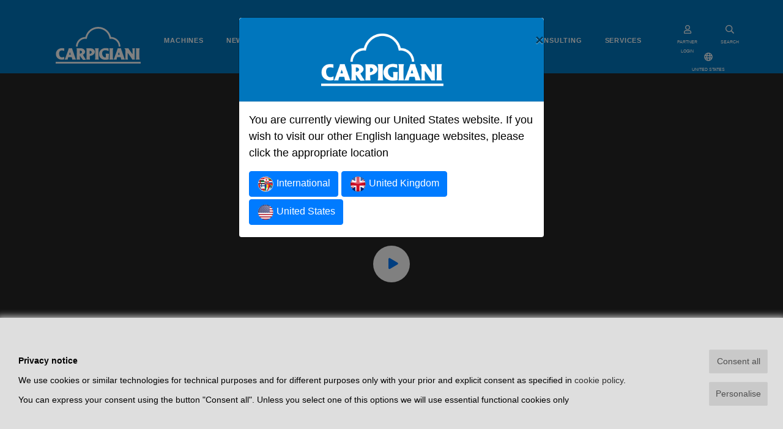

--- FILE ---
content_type: text/html; charset=UTF-8
request_url: https://www.carpigiani.com/us/video/Carpigiani-Fantasticks-4-U
body_size: 17996
content:
<!DOCTYPE html>
<html lang="us">

	<head>
		<meta charset="utf-8">
        <meta http-equiv="X-UA-Compatible" content="IE=Edge">
        <meta name="viewport" content="width=device-width, initial-scale=1, shrink-to-fit=no">

	    <title> - Carpigiani - </title>
	    <meta name="description" content="">

        
        <link rel="canonical" href="https://carpigiani.com/us/video/Carpigiani-Fantasticks-4-U">


        

        

                
        <link rel="apple-touch-icon" sizes="180x180" href="/apple-touch-icon.png">
        <link rel="icon" type="image/png" sizes="32x32" href="/favicon-32x32.png">
        <link rel="icon" type="image/png" sizes="16x16" href="/favicon-16x16.png">
        <link rel="manifest" href="/site.webmanifest">
        <link rel="mask-icon" href="/safari-pinned-tab.svg" color="#0076bd">
        <meta name="msapplication-TileColor" content="#0076bd">
        <meta name="theme-color" content="#ffffff">

				<meta property="og:type" content="website" /> 
		<meta property="og:title" content=" - Carpigiani">
		<meta property="og:site_name" content="https://carpigiani.com">
		<meta property="og:description" content="">
		<meta property="og:url" content="https://carpigiani.com/us/video/Carpigiani-Fantasticks-4-U">
		<meta property="og:image" content="https://carpigiani.com/img/carpigiani-logo.png">

		
		<!-- Twitter meta -->
		<meta name="twitter:title" content=" - Carpigiani">
		<meta name="twitter:site" content="@antherica">
		<meta name="twitter:description" content="">
		<meta name="twitter:card" content="summary_large_image">
		<meta name="twitter:image" content="https://carpigiani.com/img/carpigiani-logo.png">
				
        <!-- <link rel="stylesheet" href="/vendor/bootstrap/css/bootstrap.min.css" type="text/css" media="all"> -->

        <!-- <link rel="stylesheet" href="/vendor/font-awesome/css/all.min.css" type="text/css" media="all"> -->

        <!--<link rel="stylesheet" type="text/css" href="/vendor/slick-carousel/slick.css"/>
        <link rel="stylesheet" type="text/css" href="/vendor/slick-carousel/slick-theme.css"/>-->

        <!--<link rel="stylesheet" href="/vendor/aos/aos.css" type="text/css" media="all">-->

        <!-- PAGE-SPECIFIC HEAD TOP TAGS -->
        
        <!-- END OF PAGE-SPECIFIC HEAD TOP TAGS -->

        <style>
            @font-face {
              font-family: 'Abril Fatface';
              font-style: normal;
              font-weight: 400;
              font-display: swap;
              src: url(/fonts/abrilfatface-regular-webfont.woff2) format('woff2');
            }
            @font-face {
              font-family: 'Oswald';
              font-style: normal;
              font-weight: 400;
              font-display: swap;
              src: url(/fonts/oswald-regular-webfont.woff2) format('woff2');
            }
            @font-face {
              font-family: 'Poppins';
              font-style: normal;
              font-weight: 400;
              font-display: swap;
              src: url(/fonts/poppins-regular-webfont.woff2) format('woff2');
            }
            @font-face {
              font-family: 'Poppins';
              font-style: normal;
              font-weight: 600;
              font-display: swap;
              src: url(/fonts/poppins-semibold-webfont.woff2) format('woff2');
            }
            @font-face{
                font-family:"Font Awesome 5 Brands";
                font-style:normal;
                font-weight:normal;
                font-display: swap;
                src:url(/vendor/font-awesome/webfonts/fa-brands-400.woff2) format("woff2");
            }
            @font-face{
                font-family:"Font Awesome 5 Free";
                font-style:normal;
                font-weight:900;
                font-display: swap;
                src:url(/vendor/font-awesome/webfonts/fa-solid-900.woff2) format("woff2");
            }
            /*@font-face{font-family:"Font Awesome 5 Free";font-style:normal;font-weight:400;font-display: swap;src:url(/vendor/font-awesome/webfonts/fa-regular-400.woff2) format("woff2");}*/

                        .slick-slide:nth-last-child(2) {
                margin-right: 0 !important;
            }
        </style>
        <link rel="stylesheet" href="/css/custom.min.css?v=1.40" type="text/css" media="all" />

        <script src="/vendor/lozad/lozad.min.js"></script>

        
        <!-- PAGE-SPECIFIC HEAD BOTTOM TAGS -->
        
        <!-- END OF PAGE-SPECIFIC HEAD BOTTOM TAGS -->

	</head>

	<body class="videos-view">

        
        <!-- Google Tag Manager (noscript) -->
                <!-- End Google Tag Manager (noscript) -->

        <div id="preloader">
            <div>
                <img width="150" src="/img/carpigiani-logo.svg">
                <img width="30" src="/img/loader.gif">
            </div>
        </div>

        
                <nav class="site-header navbar navbar-expand-lg navbar-light">
            <div class="container-fluid">

                <a class="navbar-brand" href="/us/" style="margin: unset;margin-left: 50px;">
                    <svg xmlns="http://www.w3.org/2000/svg" xmlns:xlink="http://www.w3.org/1999/xlink" height="60px" viewBox="0 0 240.941 103.426" preserveAspectRatio="xMidYMid meet">
                        <path fill="#0076BD" d="M227.117,92.299h11.025c0,0-0.968-2.764-0.968-6.38v-19.45c0-3.561,0.968-6.283,0.968-6.283h-11.025
                            c0,0,0.971,2.723,0.971,6.283v19.448C228.085,89.535,227.117,92.299,227.117,92.299z M152.111,92.299h11.029
                            c0,0-0.97-2.764-0.97-6.38v-19.45c0-3.561,0.97-6.283,0.97-6.283h-11.029c0,0,0.969,2.723,0.969,6.283v19.448
                            C153.078,89.535,152.111,92.299,152.111,92.299z M185.184,60.188c0,0,0.242,1.891,1.261,4.817l8.184,23.462
                            c0.8,2.284,1.738,3.831,1.738,3.831h-10.742c0,0,0.024-0.729-1.07-5.483c-0.381-1.646-0.967-1.666-0.967-1.666h-8.854
                            c0,0-0.51,0.119-0.979,1.733c-1.297,4.502-0.907,5.416-0.907,5.416h-9.229c0,0,1.266-1.522,2.119-3.774
                            c2.172-5.746,6.282-16.711,8.545-23.346c1.036-3.054,1.465-4.988,1.465-4.988h9.438V60.188L185.184,60.188z M178.675,72.066
                            l-1.912,5.451c0,0-0.2,0.508-0.098,0.737c0.109,0.245,0.529,0.207,0.529,0.207h3.559c0,0,0.447,0.015,0.594-0.207
                            c0.156-0.251,0.003-0.743,0.003-0.743l-1.878-5.447c0,0-0.196-0.492-0.406-0.492C178.875,71.57,178.675,72.066,178.675,72.066z
                             M24.083,60.617v7.197c0,0-2.777-1.375-6.197-1.365c-3.82,0.014-8.469,1.771-8.188,9.121c0.271,7.187,3.771,10.371,8.406,10.371
                            c3.255,0,6.267-1.64,6.267-1.64l0.049,7.079c0,0-2.961,1.105-7.076,1.109c-9.632,0-16.694-6.623-16.694-15.852
                            c0-10.896,8.429-16.598,17.148-16.598C21.271,60.042,24.083,60.617,24.083,60.617z M46.582,60.188c0,0,0.241,1.891,1.261,4.817
                            l8.185,23.462c0.797,2.284,1.74,3.831,1.74,3.831h-10.75c0,0,0.031-0.729-1.066-5.483c-0.382-1.646-0.966-1.666-0.966-1.666h-8.86
                            c0,0-0.503,0.119-0.966,1.733c-1.301,4.502-0.92,5.416-0.92,5.416h-9.22c0,0,1.264-1.522,2.113-3.774
                            c2.173-5.746,6.285-16.711,8.54-23.346c1.043-3.054,1.47-4.988,1.47-4.988h9.439V60.188z M40.071,72.066l-1.91,5.451
                            c0,0-0.201,0.508-0.098,0.737c0.112,0.245,0.529,0.207,0.529,0.207h3.562c0,0,0.442,0.015,0.588-0.207
                            c0.163-0.251,0.002-0.743,0.002-0.743l-1.872-5.447c0,0-0.199-0.492-0.414-0.492C40.271,71.57,40.071,72.066,40.071,72.066z
                             M59.144,92.303c0,0,0.806-3.162,0.841-8.035c0.031-4.016,0.019-9.365,0.05-13.572c0.042-5.691-0.651-10.289-0.651-10.289
                            s3.093,0.111,6.338,0.084c1.994-0.018,4.277-0.125,5.358-0.125c9.319,0,12.415,6.902,12.415,9.619c0,5.813-5.867,7.768-5.903,8.647
                            c-0.029,0.673,1.93,4.364,4.222,7.953c1.929,3.015,4.202,5.86,4.202,5.86s-2.741,0.408-4.891,0.582
                            c-2.026,0.16-3.461,0.069-3.461,0.069s-1.934-1.911-4.358-5.164c-2.53-3.385-3.843-5.875-4.063-6.245
                            c-0.219-0.365-0.727-0.296-0.8,0.146c-0.032,0.196-0.133,2.7,0.038,4.961c0.206,2.764,0.736,5.508,0.736,5.508L59.144,92.303
                            L59.144,92.303z M68.431,74.813c0,1.746,6.147-0.246,6.147-3.828c0-3.442-6.147-5.289-6.147-3.687V74.813z M96.338,75.52
                            c0,1.742,5.906-0.726,5.906-4.025c0-3.346-5.906-5.092-5.906-3.491V75.52z M86.86,92.309c0,0,0.747-3.164,0.791-8.037
                            c0.031-4.015,0.017-9.357,0.049-13.57c0.042-5.696-0.65-10.285-0.65-10.285s3.092,0.109,6.333,0.083
                            c1.999-0.019,4.283-0.128,5.36-0.128c9.319,0,12.272,7.148,12.272,9.863c0,5.244-4.44,8.775-8.138,10.328
                            c-3.426,1.438-6.125,0.945-6.241,1.906c-0.123,1.021-0.229,1.924-0.063,4.188c0.207,2.764,0.738,5.652,0.738,5.652H86.86
                            L86.86,92.309z M111.284,92.299h11.029c0,0-0.971-2.764-0.971-6.38v-19.45c0-3.561,0.971-6.283,0.971-6.283h-11.029
                            c0,0,0.966,2.723,0.966,6.283v19.448C112.25,89.535,111.284,92.299,111.284,92.299z M149.762,60.669v7.786
                            c0,0-4.081-2.689-8.934-2.672c-4.521,0.02-9.424,2.257-9.146,9.613c0.276,7.184,5.36,11.022,9.995,11.022
                            c0.921,0,0.546-1.427,0.546-5.688c-0.004-2.322-0.707-5.115-0.707-5.115l9.838,0.024c0,0-0.556,1.968-0.695,4.944
                            c-0.222,4.609-0.063,11.011-0.063,11.011s-5.212,1.274-10.043,1.274c-10.022,0-17.671-6.297-17.671-16.115
                            c0-10.635,9.256-17.055,18.316-17.055C144.673,59.701,149.762,60.669,149.762,60.669z M194.557,60.188h11.685
                            c0,0,0.527,1.203,1.559,2.83c2.949,4.65,8.539,12.115,9.131,12.881c0.701,0.92,0.898,0.146,0.898-0.541
                            c0-1.697-0.014-5.369-0.017-8.99c0-3.205-0.766-6.18-0.766-6.18h7.81c0,0-0.793,2.775-0.793,6.682c0,6.67,0.04,15.23,0.04,21.406
                            c0,2.447,0.39,4.021,0.39,4.021h-7.52c0,0-1.203-2.682-3.216-5.555c-3.004-4.295-6.82-9.963-8.695-12.271
                            c-0.979-1.196-0.963-0.47-0.963,0.771c0,2.351,0.012,7.193,0.012,11.17c0,3.291,0.886,5.883,0.886,5.883h-8.102
                            c0,0,0.828-2.896,0.828-5.838c0-8.325-0.032-21.135-0.032-21.619C197.692,64.359,194.557,60.188,194.557,60.188z"/>
                        <path fill="#0076BD" d="M183.507,55.699c0-14.846-11.875-26.904-26.635-27.176l-0.078-0.055C152.798,12.125,138.066,0,120.508,0
                            c-17.57,0-32.292,12.146-36.277,28.509l-0.164,0.015c-14.758,0.271-26.632,12.33-26.632,27.176h4.878
                            c0-12.312,9.957-22.293,22.255-22.293c1.241,0,2.518,0.123,3.708,0.317l-0.006-0.169c1.902-16.146,15.603-28.667,32.236-28.667
                            c16.635,0,30.354,12.521,32.257,28.664l0.03,0.163c1.189-0.198,2.334-0.311,3.578-0.311c12.293,0,22.254,9.981,22.254,22.295
                            H183.507L183.507,55.699z"/>
                        <polygon fill="#0076BD" points="0,103.426 240.941,103.426 240.941,98.543 0,98.543 "/>
                    </svg>
                </a>

                <button class="navbar-toggler collapsed" type="button" data-toggle="collapse" data-target="#siteNav" aria-controls="siteNav" aria-expanded="false" aria-label="Toggle navigation">
                    <span class="icon-bar top-bar"></span>
                    <span class="icon-bar middle-bar"></span>
                    <span class="icon-bar bottom-bar"></span>
                </button>

                <div class="collapse navbar-collapse justify-content-md-center" id="siteNav">

                    <ul class="navbar-nav us">

		    <li class="nav-item">
		        <a class="nav-link" href="/us/machine">Machines</a>
		    </li>
				    <li class="nav-item">
		        <a class="nav-link" href="/us/news">News</a>
		    </li>
				    <li class="nav-item">
		        <a class="nav-link" href="/us/video">Video</a>
		    </li>
				    <li class="nav-item">
		        <a class="nav-link" href="https://www.frozendessertuniversity.com/w/">University</a>
		    </li>
				    <li class="nav-item">
		        <a class="nav-link" href="/us/page/business-concepts">Concepts</a>
		    </li>
				    <li class="nav-item">
		        <a class="nav-link" href="/us/page/soft-serve-consulting">Soft Serve & Shake Consulting </a>
		    </li>
				    <li class="nav-item">
		        <a class="nav-link" href="https://service.carpigiani.com/en?utm_source=homepage%20eng&utm_medium=homepage%20link%20eng&utm_campaign=Referral%20HPCarpigiani%202024">Services</a>
		    </li>
				    <li class="nav-item">
		        <a class="nav-link" href="/us/page/refurbished">Hot Deals</a>
		    </li>
				    <li class="nav-item">
		        <a class="nav-link" href="/us/page/sales-network">Sales Network</a>
		    </li>
		    <!-- MENU SHOP -->
        <li class="nav-item">
        <a class="nav-link" href="https://shop.carpigiani.com/en?utm_source=homepage_eng&utm_medium=homepage_link&utm_campaign=referral_hp_eng" target="_blank">SHOP</a>
    </li>
    
	
        <li class="menu-login-account-icon">
        <button type="button" data-toggle="modal" data-target="#loginModal">
            <svg width="30" height="21" aria-hidden="true" class="svg-inline--fa fa-user fa-w-14" role="img" xmlns="http://www.w3.org/2000/svg" viewBox="0 0 448 512"><path fill="currentColor" d="M313.6 304c-28.7 0-42.5 16-89.6 16-47.1 0-60.8-16-89.6-16C60.2 304 0 364.2 0 438.4V464c0 26.5 21.5 48 48 48h352c26.5 0 48-21.5 48-48v-25.6c0-74.2-60.2-134.4-134.4-134.4zM400 464H48v-25.6c0-47.6 38.8-86.4 86.4-86.4 14.6 0 38.3 16 89.6 16 51.7 0 74.9-16 89.6-16 47.6 0 86.4 38.8 86.4 86.4V464zM224 288c79.5 0 144-64.5 144-144S303.5 0 224 0 80 64.5 80 144s64.5 144 144 144zm0-240c52.9 0 96 43.1 96 96s-43.1 96-96 96-96-43.1-96-96 43.1-96 96-96z"></path></svg>
            PARTNER LOGIN        </button>
    </li>
    
</ul><!-- end .navbar-nav -->

                    <div id="menuSearchForm">
                        <form action="/us/search">
                          <div class="row">
                            <div class="col-10">
                                <input type="text" id="menuSearchInput" class="form-control" placeholder="Search" name="text">
                            </div>
                            <div class="col-2">
                                <button type="submit" class="form-control"><i class="fas fa-search"></i></button>
                            </div>
                          </div>
                          <div class="row">
                            <div class="col">
                                <div class="underline"></div>
                            </div>
                          </div>
                        </form>
                    </div>

                </div>

                <ul class="navbar-nav header-icons">

                    
                                                                <li class="login-account-icon label-icon">
                            <button type="button" data-toggle="modal" data-target="#loginModal">
                                <svg aria-hidden="true" class="svg-inline--fa fa-user fa-w-14" role="img" xmlns="http://www.w3.org/2000/svg" viewBox="0 0 448 512"><path fill="currentColor" d="M313.6 304c-28.7 0-42.5 16-89.6 16-47.1 0-60.8-16-89.6-16C60.2 304 0 364.2 0 438.4V464c0 26.5 21.5 48 48 48h352c26.5 0 48-21.5 48-48v-25.6c0-74.2-60.2-134.4-134.4-134.4zM400 464H48v-25.6c0-47.6 38.8-86.4 86.4-86.4 14.6 0 38.3 16 89.6 16 51.7 0 74.9-16 89.6-16 47.6 0 86.4 38.8 86.4 86.4V464zM224 288c79.5 0 144-64.5 144-144S303.5 0 224 0 80 64.5 80 144s64.5 144 144 144zm0-240c52.9 0 96 43.1 96 96s-43.1 96-96 96-96-43.1-96-96 43.1-96 96-96z"></path></svg>
                                <small>PARTNER LOGIN</small>
                            </button>
                        </li>
                                                                <li class="label-icon">
                        <button id="menuSearchBtn" type="button">
                            <svg aria-hidden="true" data-prefix="far" data-icon="search" class="svg-inline--fa fa-search fa-w-16" role="img" xmlns="http://www.w3.org/2000/svg" viewBox="0 0 512 512"><path fill="currentColor" d="M508.5 468.9L387.1 347.5c-2.3-2.3-5.3-3.5-8.5-3.5h-13.2c31.5-36.5 50.6-84 50.6-136C416 93.1 322.9 0 208 0S0 93.1 0 208s93.1 208 208 208c52 0 99.5-19.1 136-50.6v13.2c0 3.2 1.3 6.2 3.5 8.5l121.4 121.4c4.7 4.7 12.3 4.7 17 0l22.6-22.6c4.7-4.7 4.7-12.3 0-17zM208 368c-88.4 0-160-71.6-160-160S119.6 48 208 48s160 71.6 160 160-71.6 160-160 160z"></path></svg>
                            <small>SEARCH</small>
                        </button>
                    </li>
                    <li class="label-icon">
                        <button type="button" data-toggle="modal" data-target="#langSelectModal">
                            <svg aria-hidden="true" class="svg-inline--fa fa-globe fa-w-16" role="img" xmlns="http://www.w3.org/2000/svg" viewBox="0 0 496 512"><path fill="currentColor" d="M248 8C111 8 0 119 0 256s111 248 248 248 248-111 248-248S385 8 248 8zm179.3 160h-67.2c-6.7-36.5-17.5-68.8-31.2-94.7 42.9 19 77.7 52.7 98.4 94.7zM248 56c18.6 0 48.6 41.2 63.2 112H184.8C199.4 97.2 229.4 56 248 56zM48 256c0-13.7 1.4-27.1 4-40h77.7c-1 13.1-1.7 26.3-1.7 40s.7 26.9 1.7 40H52c-2.6-12.9-4-26.3-4-40zm20.7 88h67.2c6.7 36.5 17.5 68.8 31.2 94.7-42.9-19-77.7-52.7-98.4-94.7zm67.2-176H68.7c20.7-42 55.5-75.7 98.4-94.7-13.7 25.9-24.5 58.2-31.2 94.7zM248 456c-18.6 0-48.6-41.2-63.2-112h126.5c-14.7 70.8-44.7 112-63.3 112zm70.1-160H177.9c-1.1-12.8-1.9-26-1.9-40s.8-27.2 1.9-40h140.3c1.1 12.8 1.9 26 1.9 40s-.9 27.2-2 40zm10.8 142.7c13.7-25.9 24.4-58.2 31.2-94.7h67.2c-20.7 42-55.5 75.7-98.4 94.7zM366.3 296c1-13.1 1.7-26.3 1.7-40s-.7-26.9-1.7-40H444c2.6 12.9 4 26.3 4 40s-1.4 27.1-4 40h-77.7z"></path></svg>
                            <small>UNITED STATES</small>
                        </button>
                    </li>
                                        <li class="label-icon d-lg-none d-md-none">
                        <a href="https://shop.carpigiani.com/en?utm_source=homepage_eng&utm_medium=homepage_link&utm_campaign=referral_hp_eng" target="_blank">
                        <svg xmlns="http://www.w3.org/2000/svg" width="26.51" height="23.443" viewBox="0 0 14.706 13.534">
                            <g transform="translate(0 0)">
                                <g>
                                <path data-name="Path 16787" d="M4.738,472.271h7.814a.434.434,0,0,0,.414-.328l1.723-6.316a.466.466,0,0,0-.071-.4.424.424,0,0,0-.344-.179H3.745L3.437,463.6a.435.435,0,0,0-.421-.353H.431a.451.451,0,0,0,0,.9h2.24c.054.257,1.474,6.946,1.555,7.33a1.36,1.36,0,0,0-.779,1.242,1.326,1.326,0,0,0,1.293,1.354h7.812a.452.452,0,0,0,0-.9H4.74a.451.451,0,0,1,0-.9Zm8.966-6.317-1.477,5.414H5.085l-1.149-5.414Z" transform="translate(0 -463.248)" fill="currentColor"></path>
                                <path data-name="Path 16788" d="M5.5,478.8a1.294,1.294,0,1,0,1.293-1.353A1.325,1.325,0,0,0,5.5,478.8Zm1.293-.451a.452.452,0,1,1-.431.451A.442.442,0,0,1,6.793,478.352Z" transform="translate(-1.191 -466.622)" fill="currentColor"></path>
                                <path data-name="Path 16789" d="M13.273,478.8a1.294,1.294,0,1,0,1.293-1.353A1.325,1.325,0,0,0,13.273,478.8Zm1.293-.451a.452.452,0,1,1-.431.451A.442.442,0,0,1,14.566,478.352Z" transform="translate(-2.875 -466.622)" fill="currentColor"></path>
                                </g>
                            </g>
                        </svg><small>SHOP</small>
                        </a>
                    </li>
                                    </ul>

            </div>
        </nav>
        

        <main id="maincontent">
            <section>

                
                    <!-- Page header -->
                                                                    <div class="page-header-spacer"></div>
                                            
                    <!-- Page content -->
                    <div class="page-content">
                        
<div class="video-view-top">
	<div class="container">

		<div class="row">

			<div class="col">
				<div class="video-embed">
					<div id="videoContainerOverlay" class="overlay">
						<div class="controls">
							<div class="icon">
								<i class="fas fa-play"></i>
							</div>
						</div>
					</div>
				</div>
			</div>

		</div>

	</div>
</div>

<div class="container video-title-container">
	<div class="row">

		<div class="col pt-4 pb-2">
			<h2></h2>
			<p></p>
			
<div class="custom-share-links">
	<span class="custom-share-links-toolbar">
		<a class="facebook" href="https://www.facebook.com/sharer/sharer.php?u=https%3A%2F%2Fcarpigiani.com%2Fus%2Fvideo%2FCarpigiani-Fantasticks-4-U" target="_blank" title="Facebook"><i class="fab fa-facebook-f"></i> Facebook</a>
		<a class="twitter" href="https://twitter.com/share?text=+-+Carpigiani&url=https%3A%2F%2Fcarpigiani.com%2Fus%2Fvideo%2FCarpigiani-Fantasticks-4-U" target="_blank" title="Twitter"><i class="fab fa-twitter"></i> Twitter</a>
		<a class="linkedin" href="https://www.linkedin.com/sharing/share-offsite/?url=https%3A%2F%2Fcarpigiani.com%2Fus%2Fvideo%2FCarpigiani-Fantasticks-4-U" target="_blank" title="LinkedIn"><i class="fab fa-linkedin-in"></i> LinkedIn</a>
	</span>
</div>

		</div>

		<div class="col pt-4 pb-2">
					</div>

	</div>
</div>



<div class="container">

	<!-- RELATED VIDEOS -->
	
	<!-- RELATE ACCESSORIES --> <!-- http://dbe.carpigiani.com/en/admin/structure/types/manage/accessories/fields -->
	<div class="container">

		</div>

		

	<!-- RELATED NEWS -->
	

	<div class="row">
		<div class="col">

			<h3 class="mb-4">Discover Topics</h3>

			<div class="listing">
			
<div class="container tags-grid"><div class="row"><div class="col-4 col-xl-2 mb-3">
			<a class="card" href="/us/tag/tag-carpigiani-gelato-university">
										<div class="card-image">
							<div class="lazyloadbg" data-bg-src="/binary_files/cards/croppedimg/CGU_small_0c4d538c0-37d9-43d1-8532-795ce7d03e01-194x110.jpg"></div>
						</div>
										<div class="card-text">
					<h4 class="pretitle">Carpigiani Gelato University</h4>
				</div>
			</a>
		</div><div class="col-4 col-xl-2 mb-3">
			<a class="card" href="/us/tag/tag-exhibition">
										<div class="card-image">
							<div class="lazyloadbg" data-bg-src="/binary_files/cards/croppedimg/Carpigiani-SIGEP-20209bec77c5-4bfc-47c3-855e-5aa902a9d3a3-194x110.jpg"></div>
						</div>
										<div class="card-text">
					<h4 class="pretitle">Exhibitions</h4>
				</div>
			</a>
		</div><div class="col-4 col-xl-2 mb-3">
			<a class="card" href="/us/tag/total-only-you">
										<div class="card-image">
							<div class="lazyloadbg" data-bg-src="https://dbe.carpigiani.com/sites/default/files/2020-01/191-animation_0.gif"></div>
						</div>
										<div class="card-text">
					<h4 class="pretitle">Total Only You</h4>
				</div>
			</a>
		</div><div class="col-4 col-xl-2 mb-3">
			<a class="card" href="/us/tag/tag-crystal">
										<div class="card-image">
							<div class="lazyloadbg" data-bg-src="/binary_files/cards/croppedimg/crystal0ea79b54-9ec9-4d90-8482-4b005e17db03-194x110.jpg"></div>
						</div>
										<div class="card-text">
					<h4 class="pretitle">Crystal</h4>
				</div>
			</a>
		</div><div class="col-4 col-xl-2 mb-3">
			<a class="card" href="/us/tag/tag-services">
										<div class="card-image">
							<div class="lazyloadbg" data-bg-src="/binary_files/cards/croppedimg/Carpigiani-Services_logobca4eaea-45ea-40ee-b149-3dcad9f1ce48-194x110.jpg"></div>
						</div>
										<div class="card-text">
					<h4 class="pretitle">Services</h4>
				</div>
			</a>
		</div><div class="col-4 col-xl-2 mb-3">
			<a class="card" href="/us/tag/premium-soft">
										<div class="card-image">
							<div class="lazyloadbg" data-bg-src="/binary_files/cards/croppedimg/Love2_05732b681-ad6c-4e53-8739-9f1591bfa98b-194x110.jpg"></div>
						</div>
										<div class="card-text">
					<h4 class="pretitle">Premium soft serve</h4>
				</div>
			</a>
		</div></div><div class="row hidden"><div class="col-4 col-xl-2 mb-3">
			<a class="card" href="/us/tag/tag-education">
										<div class="card-image">
							<div class="lazyloadbg" data-bg-src="/binary_files/cards/croppedimg/CGU-logo46a0d97e-ba97-489e-a749-ac2cd6ed5022-194x110.jpg"></div>
						</div>
										<div class="card-text">
					<h4 class="pretitle">Education</h4>
				</div>
			</a>
		</div><div class="col-4 col-xl-2 mb-3">
			<a class="card" href="/us/tag/tag-gelato-pastry">
										<div class="card-image">
							<div class="lazyloadbg" data-bg-src="/binary_files/cards/croppedimg/GelatoPastry68e5a973-5be3-44b4-9012-c4653114ee82-194x110.jpg"></div>
						</div>
										<div class="card-text">
					<h4 class="pretitle">Gelato Pastry</h4>
				</div>
			</a>
		</div><div class="col-4 col-xl-2 mb-3">
			<a class="card" href="/us/tag/webinar">
										<div class="card-image">
							<div class="lazyloadbg" data-bg-src="/binary_files/cards/croppedimg/e-tastetarquinio18e3f929f-bb41-4684-b6d9-b562ec94ef0b-194x110.jpg"></div>
						</div>
										<div class="card-text">
					<h4 class="pretitle">Webinar</h4>
				</div>
			</a>
		</div><div class="col-4 col-xl-2 mb-3">
			<a class="card" href="/us/tag/tag-events">
										<div class="card-image">
							<div class="lazyloadbg" data-bg-src="/binary_files/cards/croppedimg/DSC_7128_0fd08063a-b999-4124-83cd-2295e702dab0-194x110.jpg"></div>
						</div>
										<div class="card-text">
					<h4 class="pretitle">Events</h4>
				</div>
			</a>
		</div><div class="col-4 col-xl-2 mb-3">
			<a class="card" href="/us/tag/gelato-festival">
										<div class="card-image">
							<div class="lazyloadbg" data-bg-src="/binary_files/cards/croppedimg/2017_0421_gelato_festival_097dac58f44-b091-4504-9dbb-a8d4892d824e-194x110.jpg"></div>
						</div>
										<div class="card-text">
					<h4 class="pretitle">Gelato Festival World Masters</h4>
				</div>
			</a>
		</div><div class="col-4 col-xl-2 mb-3">
			<a class="card" href="/us/tag/gelato-festival-america">
										<div class="card-image">
							<div class="lazyloadbg" data-bg-src="/binary_files/cards/croppedimg/ribboncuttingmiamiresized55c5cea5-31cd-4c06-b07b-70d6a7f175d3-194x110.jpg"></div>
						</div>
										<div class="card-text">
					<h4 class="pretitle">Gelato Festival America</h4>
				</div>
			</a>
		</div></div><div class="row hidden"><div class="col-4 col-xl-2 mb-3">
			<a class="card" href="/us/tag/gelato-festival-challenge">
										<div class="card-image">
							<div class="lazyloadbg" data-bg-src="/binary_files/cards/croppedimg/allwinners_06a85785a-1520-41c1-ac39-9ebe42fd9f17-194x110.jpg"></div>
						</div>
										<div class="card-text">
					<h4 class="pretitle">Gelato Festival Challenge</h4>
				</div>
			</a>
		</div><div class="col-4 col-xl-2 mb-3">
			<a class="card" href="/us/tag/tag-foodservice">
										<div class="card-image">
							<div class="lazyloadbg" data-bg-src="/binary_files/cards/croppedimg/DSC_0437GelatoinfinediningIndonesiaCappelletti-Smallweb2cff4d3a6-12a5-47d4-a5e9-ddd9fb690117-194x110.jpg"></div>
						</div>
										<div class="card-text">
					<h4 class="pretitle">Foodservice</h4>
				</div>
			</a>
		</div><div class="col-4 col-xl-2 mb-3">
			<a class="card" href="/us/tag/tag-pastry">
										<div class="card-image">
							<div class="lazyloadbg" data-bg-src="/binary_files/cards/croppedimg/pastry-resized26c7bdbf-ef6b-4f2d-ad3f-54a4e4ad8818-194x110.jpg"></div>
						</div>
										<div class="card-text">
					<h4 class="pretitle">Pastry</h4>
				</div>
			</a>
		</div><div class="col-4 col-xl-2 mb-3">
			<a class="card" href="/us/tag/tag-freeze-go">
										<div class="card-image">
							<div class="lazyloadbg" data-bg-src="/binary_files/cards/croppedimg/1024-10248ba53637-ceb6-4f7c-bd15-1e3c233f8bea-194x110.jpg"></div>
						</div>
										<div class="card-text">
					<h4 class="pretitle">Freeze & Go</h4>
				</div>
			</a>
		</div><div class="col-4 col-xl-2 mb-3">
			<a class="card" href="/us/tag/tag-ready">
										<div class="card-image">
							<div class="lazyloadbg" data-bg-src="/binary_files/cards/croppedimg/crema-bianca-preview1a71a9aa-c466-44c5-b462-9bf53fe5a7e5-194x110.jpg"></div>
						</div>
										<div class="card-text">
					<h4 class="pretitle">Ready</h4>
				</div>
			</a>
		</div><div class="col-4 col-xl-2 mb-3">
			<a class="card" href="/us/tag/tag-191">
								<div class="card-text">
					<h4 class="pretitle">191</h4>
				</div>
			</a>
		</div></div><div class="row hidden"><div class="col-4 col-xl-2 mb-3">
			<a class="card" href="/us/tag/tag-193">
								<div class="card-text">
					<h4 class="pretitle">193</h4>
				</div>
			</a>
		</div><div class="col-4 col-xl-2 mb-3">
			<a class="card" href="/us/tag/tag-Synthesis">
										<div class="card-image">
							<div class="lazyloadbg" data-bg-src="/binary_files/cards/croppedimg/Cattura10_1691c645e-e1f2-4b07-97c4-f33dba8b8ff0-194x110.jpg"></div>
						</div>
										<div class="card-text">
					<h4 class="pretitle">Synthesis 2</h4>
				</div>
			</a>
		</div><div class="col-4 col-xl-2 mb-3">
			<a class="card" href="/us/tag/tag-mr-art">
										<div class="card-image">
							<div class="lazyloadbg" data-bg-src="/binary_files/cards/croppedimg/mr.art-resizedd3274756-0c48-4a12-be21-b6cb34ee89db-194x110.jpg"></div>
						</div>
										<div class="card-text">
					<h4 class="pretitle">Mr. Art Plus</h4>
				</div>
			</a>
		</div><div class="col-4 col-xl-2 mb-3">
			<a class="card" href="/us/tag/tag-single-flavor">
										<div class="card-image">
							<div class="lazyloadbg" data-bg-src="/binary_files/cards/croppedimg/Picture-12816382882-0ba8-459f-9339-c5311471236a-194x110.jpg"></div>
						</div>
										<div class="card-text">
					<h4 class="pretitle">Single flavor</h4>
				</div>
			</a>
		</div><div class="col-4 col-xl-2 mb-3">
			<a class="card" href="/us/tag/tag-twin-twist">
										<div class="card-image">
							<div class="lazyloadbg" data-bg-src="/binary_files/cards/croppedimg/Picture-15296453d05-4e0b-4f92-80a3-a0ee198b0530-194x110.jpg"></div>
						</div>
										<div class="card-text">
					<h4 class="pretitle">Twin-twist flavor</h4>
				</div>
			</a>
		</div><div class="col-4 col-xl-2 mb-3">
			<a class="card" href="/us/tag/tag-professional">
										<div class="card-image">
							<div class="lazyloadbg" data-bg-src="/binary_files/cards/croppedimg/LOGO-CARPIGIANI_Professional-500x5009e95b0dd-b79b-459f-a673-94213b80ed04-194x110.jpg"></div>
						</div>
										<div class="card-text">
					<h4 class="pretitle">Professional</h4>
				</div>
			</a>
		</div></div><div class="row hidden"><div class="col-4 col-xl-2 mb-3">
			<a class="card" href="/us/tag/tag-chain-solutions">
										<div class="card-image">
							<div class="lazyloadbg" data-bg-src="/binary_files/cards/croppedimg/LOGO-CARPIGIANI_ChainSolutions-500x500832ef13b-55bf-4f79-9861-128301d2ed5a-194x110.jpg"></div>
						</div>
										<div class="card-text">
					<h4 class="pretitle">Chain solutions</h4>
				</div>
			</a>
		</div><div class="col-4 col-xl-2 mb-3">
			<a class="card" href="/us/tag/tag-artisan-gelato">
										<div class="card-image">
							<div class="lazyloadbg" data-bg-src="/binary_files/cards/croppedimg/artisan-gelato-resized97a8022a-2727-4910-ba87-dd5b1a76bae3-194x110.jpg"></div>
						</div>
										<div class="card-text">
					<h4 class="pretitle">Artisan Gelato</h4>
				</div>
			</a>
		</div><div class="col-4 col-xl-2 mb-3">
			<a class="card" href="/us/tag/tag-custard">
										<div class="card-image">
							<div class="lazyloadbg" data-bg-src="/binary_files/cards/croppedimg/Picture-290_03b65642e-42ed-4356-8927-b552a7dc5338-194x110.jpg"></div>
						</div>
										<div class="card-text">
					<h4 class="pretitle">Pastry Custard</h4>
				</div>
			</a>
		</div><div class="col-4 col-xl-2 mb-3">
			<a class="card" href="/us/tag/tag-semifreddo">
										<div class="card-image">
							<div class="lazyloadbg" data-bg-src="/binary_files/cards/croppedimg/semifreddo-500x500e0fd0ec6-53fc-4855-809d-db03fe4a091f-194x110.jpg"></div>
						</div>
										<div class="card-text">
					<h4 class="pretitle">Semifreddo</h4>
				</div>
			</a>
		</div><div class="col-4 col-xl-2 mb-3">
			<a class="card" href="/us/tag/tag-cake">
										<div class="card-image">
							<div class="lazyloadbg" data-bg-src="/binary_files/cards/croppedimg/DSC_2035_foto-di-gruppo-pasticcini-e-torte_ridimen8ef44f54-9c59-4f3d-8f27-502a01e0b53a-194x110.jpg"></div>
						</div>
										<div class="card-text">
					<h4 class="pretitle">Cakes</h4>
				</div>
			</a>
		</div><div class="col-4 col-xl-2 mb-3">
			<a class="card" href="/us/tag/tag-single-portion">
										<div class="card-image">
							<div class="lazyloadbg" data-bg-src="/binary_files/cards/croppedimg/_DSC7941_ridimen4272e9db-43d1-4162-9379-375748e3236c-194x110.jpg"></div>
						</div>
										<div class="card-text">
					<h4 class="pretitle">Single portions</h4>
				</div>
			</a>
		</div></div><div class="row hidden"><div class="col-4 col-xl-2 mb-3">
			<a class="card" href="/us/tag/stick-gelato">
										<div class="card-image">
							<div class="lazyloadbg" data-bg-src="/binary_files/cards/croppedimg/DSC_5452_1861eb1f2-b759-4d8f-bc93-35be5183099c-194x110.jpg"></div>
						</div>
										<div class="card-text">
					<h4 class="pretitle">Stick Gelato</h4>
				</div>
			</a>
		</div><div class="col-4 col-xl-2 mb-3">
			<a class="card" href="/us/tag/tag-ice-cream">
										<div class="card-image">
							<div class="lazyloadbg" data-bg-src="/binary_files/cards/croppedimg/artisan-ice-cream-resized247372a1-2957-4d24-90db-f3540699e488-194x110.jpg"></div>
						</div>
										<div class="card-text">
					<h4 class="pretitle">Artisanal Ice cream</h4>
				</div>
			</a>
		</div><div class="col-4 col-xl-2 mb-3">
			<a class="card" href="/us/tag/tag-counter-top">
										<div class="card-image">
							<div class="lazyloadbg" data-bg-src="/binary_files/cards/croppedimg/DSC_4359-JP-small-machine2091c2fe-a230-4af7-87fe-c77de4491e5f-194x110.jpg"></div>
						</div>
										<div class="card-text">
					<h4 class="pretitle">Counter top</h4>
				</div>
			</a>
		</div><div class="col-4 col-xl-2 mb-3">
			<a class="card" href="/us/tag/tag-floor-standing">
								<div class="card-text">
					<h4 class="pretitle">Floor-standing</h4>
				</div>
			</a>
		</div><div class="col-4 col-xl-2 mb-3">
			<a class="card" href="/us/tag/tag-pump">
										<div class="card-image">
							<div class="lazyloadbg" data-bg-src="/binary_files/cards/croppedimg/Pompa-icona-scritta-sito-nuovo_500x500-resize-preview_0b8998445-52be-4ad0-8d66-5c37f903afa9-194x110.jpg"></div>
						</div>
										<div class="card-text">
					<h4 class="pretitle">Pump</h4>
				</div>
			</a>
		</div><div class="col-4 col-xl-2 mb-3">
			<a class="card" href="/us/tag/tag-gravity">
										<div class="card-image">
							<div class="lazyloadbg" data-bg-src="/binary_files/cards/croppedimg/gravita-icona-scritta-sito-nuovo_500x500-resize-preview48d30b20-b2da-477e-ad8d-ea5ae7e5372e-194x110.jpg"></div>
						</div>
										<div class="card-text">
					<h4 class="pretitle">Gravity</h4>
				</div>
			</a>
		</div></div><div class="row hidden"><div class="col-4 col-xl-2 mb-3">
			<a class="card" href="/us/tag/tag-heat-treatment">
										<div class="card-image">
							<div class="lazyloadbg" data-bg-src="/binary_files/cards/croppedimg/icona-autopastorizzante-resize500x5009361f7c0-dee3-4738-9cae-ba79b28e86d7-194x110.jpg"></div>
						</div>
										<div class="card-text">
					<h4 class="pretitle">Heat Treatment (SP Function)</h4>
				</div>
			</a>
		</div><div class="col-4 col-xl-2 mb-3">
			<a class="card" href="/us/tag/tag-nozzles">
										<div class="card-image">
							<div class="lazyloadbg" data-bg-src="/binary_files/cards/croppedimg/frastagliatori_2-resize_0491dd65b-cf06-44f4-ad25-5056b589f5f4-194x110.jpg"></div>
						</div>
										<div class="card-text">
					<h4 class="pretitle">Nozzles</h4>
				</div>
			</a>
		</div><div class="col-4 col-xl-2 mb-3">
			<a class="card" href="/us/tag/star-version">
										<div class="card-image">
							<div class="lazyloadbg" data-bg-src="/binary_files/cards/croppedimg/Portello-STAR-icona-scritta-sito-nuovo_500x500-resize-previewb9a094c2-af07-4fbd-a4ef-4d8b11256363-194x110.jpg"></div>
						</div>
										<div class="card-text">
					<h4 class="pretitle">Star version</h4>
				</div>
			</a>
		</div><div class="col-4 col-xl-2 mb-3">
			<a class="card" href="/us/tag/hopper-agitator">
								<div class="card-text">
					<h4 class="pretitle">Hopper Agitator</h4>
				</div>
			</a>
		</div><div class="col-4 col-xl-2 mb-3">
			<a class="card" href="/us/tag/tag-pastomaster-RTX">
								<div class="card-text">
					<h4 class="pretitle">Pastomaster RTX</h4>
				</div>
			</a>
		</div><div class="col-4 col-xl-2 mb-3">
			<a class="card" href="/us/tag/lb-100b">
								<div class="card-text">
					<h4 class="pretitle">LB 100B</h4>
				</div>
			</a>
		</div></div><div class="row hidden"><div class="col-4 col-xl-2 mb-3">
			<a class="card" href="/us/tag/tag-LB-G-RTX-Tru-2">
								<div class="card-text">
					<h4 class="pretitle">LB G RTX Tru-2</h4>
				</div>
			</a>
		</div><div class="col-4 col-xl-2 mb-3">
			<a class="card" href="/us/tag/tag-LB-G-RTX">
								<div class="card-text">
					<h4 class="pretitle">LB G RTX</h4>
				</div>
			</a>
		</div><div class="col-4 col-xl-2 mb-3">
			<a class="card" href="/us/tag/tag-LB-RTX">
								<div class="card-text">
					<h4 class="pretitle">LB RTX</h4>
				</div>
			</a>
		</div><div class="col-4 col-xl-2 mb-3">
			<a class="card" href="/us/tag/tag-Ready-G-TRU-2">
								<div class="card-text">
					<h4 class="pretitle">Ready G TRU-2</h4>
				</div>
			</a>
		</div><div class="col-4 col-xl-2 mb-3">
			<a class="card" href="/us/tag/tag-Ready-G">
										<div class="card-image">
							<div class="lazyloadbg" data-bg-src="/binary_files/cards/croppedimg/preview-readyb49da270-0dc1-4e78-9aa2-64f36eefa6ab-194x110.jpg"></div>
						</div>
										<div class="card-text">
					<h4 class="pretitle">Ready G</h4>
				</div>
			</a>
		</div><div class="col-4 col-xl-2 mb-3">
			<a class="card" href="/us/tag/tag-pastochef-RTX">
										<div class="card-image">
							<div class="lazyloadbg" data-bg-src="/binary_files/cards/croppedimg/pastochefpreview643f44e6-88a8-47ea-9bc6-bddd7fb56331-194x110.jpg"></div>
						</div>
										<div class="card-text">
					<h4 class="pretitle">Pastochef RTX</h4>
				</div>
			</a>
		</div></div><div class="row hidden"><div class="col-4 col-xl-2 mb-3">
			<a class="card" href="/us/tag/tag-shop-in-shop">
										<div class="card-image">
							<div class="lazyloadbg" data-bg-src="/binary_files/cards/croppedimg/shop_500x500px2ff58ba9-7dd5-48e8-9082-5fa926b84354-194x110.jpg"></div>
						</div>
										<div class="card-text">
					<h4 class="pretitle">Shop in Shop</h4>
				</div>
			</a>
		</div><div class="col-4 col-xl-2 mb-3">
			<a class="card" href="/us/tag/tag-easy-way">
										<div class="card-image">
							<div class="lazyloadbg" data-bg-src="/binary_files/cards/croppedimg/easy-way_500x500pxfeb43f1f-3602-4e31-9274-d4a4cdc1879a-194x110.jpg"></div>
						</div>
										<div class="card-text">
					<h4 class="pretitle">Easy way</h4>
				</div>
			</a>
		</div><div class="col-4 col-xl-2 mb-3">
			<a class="card" href="/us/tag/tag-adaptive">
										<div class="card-image">
							<div class="lazyloadbg" data-bg-src="/binary_files/cards/croppedimg/AdaptiveTechnology_logo_black_500x500pxa4ef0e36-368b-45ad-9635-435bd34693a5-194x110.jpg"></div>
						</div>
										<div class="card-text">
					<h4 class="pretitle">Adaptive</h4>
				</div>
			</a>
		</div><div class="col-4 col-xl-2 mb-3">
			<a class="card" href="/us/tag/tag-high-efficiency">
								<div class="card-text">
					<h4 class="pretitle">High Efficiency</h4>
				</div>
			</a>
		</div><div class="col-4 col-xl-2 mb-3">
			<a class="card" href="/us/tag/tag-teorema">
										<div class="card-image">
							<div class="lazyloadbg" data-bg-src="/binary_files/cards/croppedimg/Teorema-icona-scritta-sito-nuovo_500x500_081809a29-309d-475e-b3d2-4b934525d211-194x110.jpg"></div>
						</div>
										<div class="card-text">
					<h4 class="pretitle">Teorema</h4>
				</div>
			</a>
		</div><div class="col-4 col-xl-2 mb-3">
			<a class="card" href="/us/tag/tag-quick-service-restaurant">
								<div class="card-text">
					<h4 class="pretitle">Quick Service Restaurant</h4>
				</div>
			</a>
		</div></div><div class="row hidden"><div class="col-4 col-xl-2 mb-3">
			<a class="card" href="/us/tag/tag-horeca">
								<div class="card-text">
					<h4 class="pretitle">HORECA</h4>
				</div>
			</a>
		</div><div class="col-4 col-xl-2 mb-3">
			<a class="card" href="/us/tag/tag-bavarian-cream">
								<div class="card-text">
					<h4 class="pretitle">Bavarian Cream</h4>
				</div>
			</a>
		</div><div class="col-4 col-xl-2 mb-3">
			<a class="card" href="/us/tag/tag-sorbet">
								<div class="card-text">
					<h4 class="pretitle">Sorbet</h4>
				</div>
			</a>
		</div><div class="col-4 col-xl-2 mb-3">
			<a class="card" href="/us/tag/tag-frozen-yogurt">
										<div class="card-image">
							<div class="lazyloadbg" data-bg-src="/binary_files/cards/croppedimg/yogurte5a77382-1196-4aa7-a87e-0a389777209d-194x110.jpg"></div>
						</div>
										<div class="card-text">
					<h4 class="pretitle">Frozen Yogurt</h4>
				</div>
			</a>
		</div><div class="col-4 col-xl-2 mb-3">
			<a class="card" href="/us/tag/tag-mousse">
								<div class="card-text">
					<h4 class="pretitle">Mousse</h4>
				</div>
			</a>
		</div><div class="col-4 col-xl-2 mb-3">
			<a class="card" href="/us/tag/tag-premium-custard">
								<div class="card-text">
					<h4 class="pretitle">Premium Custard</h4>
				</div>
			</a>
		</div></div><div class="row hidden"><div class="col-4 col-xl-2 mb-3">
			<a class="card" href="/us/tag/tag-tempered-chocolate">
										<div class="card-image">
							<div class="lazyloadbg" data-bg-src="/binary_files/cards/croppedimg/1542-1024_0256baec6-de29-4aea-9d9a-86b15df7f18e-194x110.jpg"></div>
						</div>
										<div class="card-text">
					<h4 class="pretitle">Tempered Chocolate</h4>
				</div>
			</a>
		</div><div class="col-4 col-xl-2 mb-3">
			<a class="card" href="/us/tag/tag-yogurt">
										<div class="card-image">
							<div class="lazyloadbg" data-bg-src="/binary_files/cards/croppedimg/Yogurtliquido-resize-500x50067663295-8443-4f37-a804-db4cf27c18b7-194x110.jpg"></div>
						</div>
										<div class="card-text">
					<h4 class="pretitle">Yogurt</h4>
				</div>
			</a>
		</div><div class="col-4 col-xl-2 mb-3">
			<a class="card" href="/us/tag/tag-water-ice">
								<div class="card-text">
					<h4 class="pretitle">Water Ice</h4>
				</div>
			</a>
		</div><div class="col-4 col-xl-2 mb-3">
			<a class="card" href="/us/tag/tag-whipped-cream">
								<div class="card-text">
					<h4 class="pretitle">Whipped cream</h4>
				</div>
			</a>
		</div><div class="col-4 col-xl-2 mb-3">
			<a class="card" href="/us/tag/tag-granita">
								<div class="card-text">
					<h4 class="pretitle">Granita</h4>
				</div>
			</a>
		</div><div class="col-4 col-xl-2 mb-3">
			<a class="card" href="/us/tag/soft-and-go">
										<div class="card-image">
							<div class="lazyloadbg" data-bg-src="/binary_files/cards/croppedimg/Soft&Go-Plus_intera-preview_USA_500x500pxe6d81c3b-5387-43b6-9b12-fddb78dbcea9-194x110.jpg"></div>
						</div>
										<div class="card-text">
					<h4 class="pretitle">Soft and Go</h4>
				</div>
			</a>
		</div></div><div class="row hidden"><div class="col-4 col-xl-2 mb-3">
			<a class="card" href="/us/tag/tag-USA">
										<div class="card-image">
							<div class="lazyloadbg" data-bg-src="/binary_files/cards/croppedimg/usaflag801b817d-88b3-442a-8701-3ad1c2f9da23-194x110.jpg"></div>
						</div>
										<div class="card-text">
					<h4 class="pretitle">USA</h4>
				</div>
			</a>
		</div><div class="col-4 col-xl-2 mb-3">
			<a class="card" href="/us/tag">
										<div class="card-image">
							<div class="lazyloadbg" data-bg-src="/binary_files/cards/croppedimg/280px-Flag_of_France.svg_f3f25523-d58c-44ce-9b85-7df6aca0310a-194x110.jpg"></div>
						</div>
										<div class="card-text">
					<h4 class="pretitle">France</h4>
				</div>
			</a>
		</div><div class="col-4 col-xl-2 mb-3">
			<a class="card" href="/us/tag/brazil">
										<div class="card-image">
							<div class="lazyloadbg" data-bg-src="/binary_files/cards/croppedimg/2000px-Flag_of_Brazil.svg_80d4e69f-bb3f-4b95-ad55-327c4352d571-194x110.jpg"></div>
						</div>
										<div class="card-text">
					<h4 class="pretitle">Brazil</h4>
				</div>
			</a>
		</div><div class="col-4 col-xl-2 mb-3">
			<a class="card" href="/us/tag/Austria">
										<div class="card-image">
							<div class="lazyloadbg" data-bg-src="/binary_files/cards/croppedimg/austrianflag4884e4a2-4afe-4108-969c-2ad2024550d3-194x110.jpg"></div>
						</div>
										<div class="card-text">
					<h4 class="pretitle">Austria</h4>
				</div>
			</a>
		</div><div class="col-4 col-xl-2 mb-3">
			<a class="card" href="/us/tag/Russia">
										<div class="card-image">
							<div class="lazyloadbg" data-bg-src="/binary_files/cards/croppedimg/russinaflag627abf7f-395f-47e1-a087-0025b0d623d7-194x110.jpg"></div>
						</div>
										<div class="card-text">
					<h4 class="pretitle">Russia</h4>
				</div>
			</a>
		</div><div class="col-4 col-xl-2 mb-3">
			<a class="card" href="/us/tag/hong-kong">
										<div class="card-image">
							<div class="lazyloadbg" data-bg-src="/binary_files/cards/croppedimg/2000px-Flag_of_Hong_Kong.svg_57051899-1396-4119-9fad-2f1b0486d138-194x110.jpg"></div>
						</div>
										<div class="card-text">
					<h4 class="pretitle">Hong Kong</h4>
				</div>
			</a>
		</div></div><div class="row hidden"><div class="col-4 col-xl-2 mb-3">
			<a class="card" href="/us/tag/Germany">
										<div class="card-image">
							<div class="lazyloadbg" data-bg-src="/binary_files/cards/croppedimg/germanyflag4afb60d6-754c-417b-9e23-8f1f77bf4525-194x110.jpg"></div>
						</div>
										<div class="card-text">
					<h4 class="pretitle">Germany</h4>
				</div>
			</a>
		</div><div class="col-4 col-xl-2 mb-3">
			<a class="card" href="/us/tag/Thailand">
										<div class="card-image">
							<div class="lazyloadbg" data-bg-src="/binary_files/cards/croppedimg/1920px-Flag_of_Thailand.svg_bb4b56bf-cf3a-498a-9e22-9da570c45ba3-194x110.jpg"></div>
						</div>
										<div class="card-text">
					<h4 class="pretitle">Thailand</h4>
				</div>
			</a>
		</div><div class="col-4 col-xl-2 mb-3">
			<a class="card" href="/us/tag/Made-in-USA">
								<div class="card-text">
					<h4 class="pretitle">Made in USA</h4>
				</div>
			</a>
		</div><div class="col-4 col-xl-2 mb-3">
			<a class="card" href="/us/tag/some-like-it-cold">
										<div class="card-image">
							<div class="lazyloadbg" data-bg-src="/binary_files/cards/croppedimg/slicimgab085d4b-88e8-42d5-928f-5dc297c8fc5d-194x110.jpg"></div>
						</div>
										<div class="card-text">
					<h4 class="pretitle">Some Like it Cold</h4>
				</div>
			</a>
		</div></div>

	<div class="text-center">
		<button class="btn btn-default tagsgrid-listing-btn" type="button">Load more</button>
	</div>

</div>
	

			</div>


		</div>
	</div>

</div>
                    </div>

                
            </section>
        </main>


        <footer class="site-footer">

            <div class="footer-carousel pt-5 pb-5">
                <div class="container">
                    <div class="row">
                        <div class="col">
                            <div id="sitesCarousel">
                                                                <div class="sites-carousel-slide">
                                    <a class="lazyloadbg" href="https://service.carpigiani.com/" title="Services" data-bg-src="https://dbe.carpigiani.com/sites/default/files/menu_icons/Carpigiani-Services_logo.png"></a>
                                </div>
                                                                <div class="sites-carousel-slide">
                                    <a class="lazyloadbg" href="https://www.gelatouniversity.com/en/home" title="University" data-bg-src="https://dbe.carpigiani.com/sites/default/files/menu_icons/group-10%402x.png"></a>
                                </div>
                                                                <div class="sites-carousel-slide">
                                    <a class="lazyloadbg" href="https://www.carpigiani.com/en/page/carpigiani-gelato-pastry-university" title="Pastry" data-bg-src="https://dbe.carpigiani.com/sites/default/files/menu_icons/group-9%402x.png"></a>
                                </div>
                                                                <div class="sites-carousel-slide">
                                    <a class="lazyloadbg" href="https://www.carpigiani.com/en/page/foodservice-professionals" title="Food-service" data-bg-src="https://dbe.carpigiani.com/sites/default/files/menu_icons/Carpigiani-Foodservice-Professionals_logo_2019_0.png"></a>
                                </div>
                                                                <div class="sites-carousel-slide">
                                    <a class="lazyloadbg" href="https://www.frozendessertuniversity.com/w/" title="FrozenDessertUniversity" data-bg-src="https://dbe.carpigiani.com/sites/default/files/menu_icons/group-12%402x.png"></a>
                                </div>
                                                                <div class="sites-carousel-slide">
                                    <a class="lazyloadbg" href="https://challenge.carpigiani.com/en/home" title="Carpigiani Challenge" data-bg-src="https://dbe.carpigiani.com/sites/default/files/menu_icons/Carpigiani%20Challenge_2020.png"></a>
                                </div>
                                                                <div class="sites-carousel-slide">
                                    <a class="lazyloadbg" href="https://www.carpigiani.com/en/page/gwt" title="Gwt" data-bg-src="https://dbe.carpigiani.com/sites/default/files/menu_icons/GWT_no-CN_2024.png"></a>
                                </div>
                                                                <div class="sites-carousel-slide">
                                    <a class="lazyloadbg" href="https://www.gelatomuseum.com/en" title="Gelato museum" data-bg-src="https://dbe.carpigiani.com/sites/default/files/menu_icons/group-7%402x.png"></a>
                                </div>
                                                                <div class="sites-carousel-slide">
                                    <a class="lazyloadbg" href="https://www.fondazionecarpigiani.it/index.php/home_english/" title="Fondazione" data-bg-src="https://dbe.carpigiani.com/sites/default/files/menu_icons/Fondazione%20Bruto%20e%20Poerio%20Carpigiani.png"></a>
                                </div>
                                                                <div class="sites-carousel-slide">
                                    <a class="lazyloadbg" href="https://www.carpigiani.com/us/page/mygelato_usa" title="MyGelato" data-bg-src="https://dbe.carpigiani.com/sites/default/files/menu_icons/page-1%402x.png"></a>
                                </div>
                                                            </div>
                        </div>
                    </div>
                </div>
            </div>

            <div class="widgets pt-5 pb-5">
                <div class="container pt-4">
                    <div class="row">
                        <div class="col-12 col-md-3">
                            <img class="mb-5" width="130" alt="Carpigiani" src="/img/carpigiani-logo.svg" loading="lazy">
                        </div>

                                                <div class="col-12 col-md-7 footer-menu">
                            <div class="row">
                            
                                <div class="col-4 mb-4">
                                    <h3>Company</h3>
                                    <ul class="list-unstyled">
                                                                                <li class="mb-2">
                                            <a href="/us/page/about-us">About us</a>
                                        </li>
                                                                                <li class="mb-2">
                                            <a href="/us/page/vision">Our Vision</a>
                                        </li>
                                                                                <li class="mb-2">
                                            <a href="/us/page/quality-social-accountability">Quality & Social Accountability</a>
                                        </li>
                                                                            </ul>
                                </div>

                            
                                <div class="col-4 mb-4">
                                    <h3>Contacts</h3>
                                    <ul class="list-unstyled">
                                                                                <li class="mb-2">
                                            <a href="/us/page/contact-us">Contact us</a>
                                        </li>
                                                                                <li class="mb-2">
                                            <a href="/us/page/sales-network">Find your dealer</a>
                                        </li>
                                                                                <li class="mb-2">
                                            <a href="https://service.carpigiani.com/en/service-network">Customer Care</a>
                                        </li>
                                                                            </ul>
                                </div>

                            
                                <div class="col-4 mb-4">
                                    <h3>Concepts</h3>
                                    <ul class="list-unstyled">
                                                                                <li class="mb-2">
                                            <a href="/us/page/business-concepts">Discover All Business Concepts</a>
                                        </li>
                                                                                <li class="mb-2">
                                            <a href="https://www.carpigiani.com/us/page/frozen-desserts-foodservice">Frozen Desserts in Foodservice</a>
                                        </li>
                                                                                <li class="mb-2">
                                            <a href="https://www.carpigiani.com/us/page/gelato-pastry">Gelato in the Pastry shop</a>
                                        </li>
                                                                                <li class="mb-2">
                                            <a href="/us/page/soft-serve-shake-consulting">Premium Soft Serve & Shake</a>
                                        </li>
                                                                            </ul>
                                </div>

                            
                                <div class="col-4 mb-4">
                                    <h3>Education</h3>
                                    <ul class="list-unstyled">
                                                                                <li class="mb-2">
                                            <a href="https://www.gelatouniversity.com/en/home">Gelato University </a>
                                        </li>
                                                                                <li class="mb-2">
                                            <a href="https://www.frozendessertuniversity.com/w/">Frozen Dessert University</a>
                                        </li>
                                                                                <li class="mb-2">
                                            <a href="https://www.carpigiani.com/en/page/carpigiani-gelato-pastry-university">Gelato Pastry University</a>
                                        </li>
                                                                                <li class="mb-2">
                                            <a href="https://www.carpigiani.com/en/page/foodservice-professionals">Foodservice Professionals</a>
                                        </li>
                                                                            </ul>
                                </div>

                            
                                <div class="col-4 mb-4">
                                    <h3>Culture</h3>
                                    <ul class="list-unstyled">
                                                                                <li class="mb-2">
                                            <a href="https://www.gelatomuseum.com/en">Gelato Museum</a>
                                        </li>
                                                                                <li class="mb-2">
                                            <a href="http://fondazionecarpigiani.it/en/">Fondazione Bruto e Poerio Carpigiani</a>
                                        </li>
                                                                            </ul>
                                </div>

                            
                                <div class="col-4 mb-4">
                                    <h3>Competitions</h3>
                                    <ul class="list-unstyled">
                                                                                <li class="mb-2">
                                            <a href="https://challenge.carpigiani.com/en/home">Carpigiani Challenge</a>
                                        </li>
                                                                                <li class="mb-2">
                                            <a href="http://www.gelatoworldtour.com/">Gelato World Tour</a>
                                        </li>
                                                                                <li class="mb-2">
                                            <a href="https://gelatofestival.com/pages/world-masters-2022-2025">Gelato Festival World Masters</a>
                                        </li>
                                                                                <li class="mb-2">
                                            <a href="https://www.coppamondogelateria.it/en/">Gelato World Cup</a>
                                        </li>
                                                                                <li class="mb-2">
                                            <a href="https://www.asianpastrycup.com/">Asian Pastry Cup</a>
                                        </li>
                                                                            </ul>
                                </div>

                            
                                <div class="col-4 mb-4">
                                    <h3>Machines</h3>
                                    <ul class="list-unstyled">
                                                                                <li class="mb-2">
                                            <a href="/us/product-category/pasteurizers-heat-treatment">Pasteurizers & Heat treatment</a>
                                        </li>
                                                                                <li class="mb-2">
                                            <a href="/us/product-category/batch_freezer">Batch freezers</a>
                                        </li>
                                                                                <li class="mb-2">
                                            <a href="/us/product-category/soft-serve-machines">Soft Serve Machines</a>
                                        </li>
                                                                                <li class="mb-2">
                                            <a href="/us/segment/Foodservice">Foodservice</a>
                                        </li>
                                                                                <li class="mb-2">
                                            <a href="/us/segment/pastry">Pastry</a>
                                        </li>
                                                                                <li class="mb-2">
                                            <a href="/us/product-category/cake-stick-machines">Cakes & Sticks</a>
                                        </li>
                                                                                <li class="mb-2">
                                            <a href="/us/product-category/whipped-cream-machine">Whipped Cream & Hot Chocolate</a>
                                        </li>
                                                                                <li class="mb-2">
                                            <a href="/us/segment/quick-service-restaurant">QSR</a>
                                        </li>
                                                                                <li class="mb-2">
                                            <a href="/us/product-category/category-shake">Shake</a>
                                        </li>
                                                                                <li class="mb-2">
                                            <a href="/us/page/refurbished">Refurbished units</a>
                                        </li>
                                                                            </ul>
                                </div>

                                                        </div>
                        </div>
                        
                        <div class="col-12 col-md-2 text-right social-icons">
                                                                                    <a class="mr-1" alt="Facebook" target="_blank" href="https://www.facebook.com/carpigianinorthamerica">
                                    <i class="fab fa-facebook-f"></i>                                </a>
                                                                                                                <a class="mr-1" alt="Instagram" target="_blank" href="https://www.instagram.com/carpigianinorthamerica/">
                                    <i class="fab fa-instagram"></i>                                </a>
                                                                                                                <a class="mr-1" alt="Vimeo" target="_blank" href="https://vimeo.com/showcase/carpigianinorthamerica">
                                    <i class="fab fa-vimeo"></i>                                </a>
                                                                                                                <a class="mr-1" alt="Twitter" target="_blank" href="https://twitter.com/carpigianina">
                                    <img src="/img/x-logo_blue.png" alt="Twitter" style="height: 15px;margin-top: -5px;">
                                </a>
                                                                                                                <a class="mr-1" alt="LinkedIn" target="_blank" href="https://www.linkedin.com/company/carpigiani-north-america">
                                    <i class="fab fa-linkedin"></i>                                </a>
                                                                                                                <a class="mr-1" alt="YouTube" target="_blank" href="https://www.youtube.com/channel/UCgmvddEfq24C2kR25byuTig">
                                    <i class="fab fa-youtube"></i>                                </a>
                                                                            </div>
                    </div>
                </div>
            </div>

            <div class="byline pt-4 pb-5">
                <div class="container pt-1">
                    <div class="row">
                        <div class="col">
                            <p>© 2026 CARPIGIANI GROUP - Ali Group S.r.l. VAT 13239980967 All rights reserved.</p> </p>
                        </div>
                        <div class="col text-right">
                            <ul class="list-unstyled list-inline">
                                                                <li class="ml-2">
                                    <a href="/us/page/privacy-policy">Privacy Policy</a>
                                </li>
                                                                <li class="ml-2">
                                    <a href="/us/page/cookie-policy">Cookie Policy</a>
                                </li>
                                                                                                <li class="ml-2">
                                <a href="#" data-toggle="modal" data-target="#_cookiesconsent">Privacy Preferences</a>
                                </li>
                                                            </ul>
                        </div>
                    </div>
                    <div class="row">
                        <div class="col text-center">
                                                            <a href="https://www.welbilt.com/" target="_blank">
                                    <img alt="an Ali Group Company" src="/img/welbilt_logo.png" loading="lazy" style="max-width:175px;">
                                </a>
                                                    </div>
                    </div>
                </div>
            </div>

        </footer>

                <div class="modal fade" id="loginModal" tabindex="-1" role="dialog" aria-hidden="true">
          <div class="modal-dialog" role="document">
            <div class="modal-content">
              <div class="modal-header">
                <img class="img-fluid" alt="Carpigiani" src="/img/logo-white@2x.png" loading="lazy">
              </div>
              <div class="modal-body">
                                <form method="post" action="/us">
                    <input type="hidden" name="action" value="authentication/login">
                    <input type="hidden" name="lang" value="us">
                    <input type="hidden" name="codeorigsm" value="072b030ba126b2f4b2374f342be9ed44"/>
                    <small style="color:#0076bd;">Access reserved for Carpigiani distributors and partners.</small>
                    <div class="form-group" style="margin-top:1rem;">
                        <input type="text" name="email" placeholder="Username" class="form-control" required>
                    </div>
                    <div class="form-group">
                        <input id="password-field" type="password" name="password" placeholder="Password" class="form-control" required>
                        <span toggle="#password-field" class="fa fa-fw fa-eye field-icon toggle-password" style="float: right;margin-right: 5px;margin-top: -30px;position: relative;z-index: 2;"></span>
                        <label for="verifycode" style="font-size:.8rem;">
                            Write the sum of &nbsp;&nbsp;<b style="font-size:1.2rem;color:#000000;">56</b>&nbsp;<span style="font-size:1.3rem;color:#0677BD;">+</span>&nbsp;<b style="font-size:1.2rem;color:#000000;">4</b>*
                        </label>
                        <input type="text" id="verifycode" name="verifycode" class="form-control" style="width:33%;" required>
                    </div>
                    <input type="submit" class="btn btn-success" value="Login">
                </form>
              </div>
                          </div>
          </div>
        </div>
        

        <div class="modal fade" id="langSelectModal" tabindex="-1" role="dialog" aria-hidden="true">
          <div class="modal-dialog" role="document">
            <div class="modal-content">
              <div class="modal-header">
                <img class="img-fluid" alt="Carpigiani" src="/img/logo-white@2x.png" loading="lazy">
              </div>
              <div class="modal-body">
                <div class="row">
                                        <div class="col-12 col-md-4">
                        <div><strong>International</strong></div>
                        <a href="/en">English</a>
                    </div>
                                        <div class="col-12 col-md-4">
                        <div><strong>Italy</strong></div>
                        <a href="/it">Italiano</a>
                    </div>
                                        <div class="col-12 col-md-4">
                        <div><strong>Brazil</strong></div>
                        <a href="/pt-br">Português</a>
                    </div>
                                        <div class="col-12 col-md-4">
                        <div><strong>Spain</strong></div>
                        <a href="/es">Español</a>
                    </div>
                                        <div class="col-12 col-md-4">
                        <div><strong>China</strong></div>
                        <a href="/cn">中文</a>
                    </div>
                                        <div class="col-12 col-md-4">
                        <div><strong>France</strong></div>
                        <a href="/fr">Français</a>
                    </div>
                                        <div class="col-12 col-md-4">
                        <div><strong>Germany</strong></div>
                        <a href="/de">Deutsch</a>
                    </div>
                                        <div class="col-12 col-md-4">
                        <div><strong>USA & Canada</strong></div>
                        <a href="/us">English</a>
                    </div>
                                        <div class="col-12 col-md-4">
                        <div><strong>Japan</strong></div>
                        <a href="https://www.carpigiani.com/jp">日本語</a>
                    </div>
                    <!--<div class="col-12 col-md-4">
                        <div><strong>Russia</strong></div>
                        <a href="https://www.carpigiani.com/ru">ÑÑÑÑÐºÐ¸Ð¹ ÑÐ·ÑÐº</a>
                    </div>-->
                    <div class="col-12 col-md-4">
                        <div><strong>United Kingdom</strong></div>
                        <a href="https://www.carpigiani.co.uk">English</a>
                    </div>
                </div>
              </div>
            </div>
          </div>
        </div>


        

        <div class="modal fade" id="forgottenPasswordModal" tabindex="-1" role="dialog" aria-hidden="true">
          <div class="modal-dialog" role="document">
            <div class="modal-content">
              <div class="modal-header">
                <img class="img-fluid" alt="Carpigiani" src="/img/logo-white@2x.png" loading="lazy">
              </div>
              <div class="modal-body">

              <form method="post" action="/us">
                <input type="hidden" name="action" value="users/forgotten-password">
                <input type="hidden" name="lang" value="us">
                <div class="form-group">
                    <label for="name">Insert email to reset password</label>
                    <input type="email" name="email" class="form-control" placeholder="Email" autocomplete="off" data-lpignore="true">
                </div>
                <input type="submit" class="btn" value="Reset Password">
              </form>

              </div>
            </div>
          </div>
        </div>


        

        <aside id="alertsArea">
                    </aside>


        
        
        
	<div class="modal fade" id="langVariantsModal" tabindex="-1" role="dialog" aria-hidden="true" data-keyboard="false" data-backdrop="static">
		<div class="modal-dialog" role="document">
			<div class="modal-content">
				<div class="modal-header">
					<img class="img-fluid" alt="Carpigiani" src="/img/logo-white@2x.png">
					<button type="button" class="close" onclick="setEngVariant('us', false);" aria-label="Close">
			          <span aria-hidden="true">&times;</span>
			        </button>
				</div>
				<div class="modal-body">

					
        									<p>You are currently viewing our United States website. If you wish to visit our other English language websites, please click the appropriate location</p>
						<div>
							<button type="button" class="btn btn-primary mb-1" onclick="setEngVariant('en', true);"><img src="/img/ev_international.png"> International</button>
							<a class="btn btn-primary mb-1" href="https://www.carpigiani.co.uk"><img src="/img/ev_uk.png"> United Kingdom</a>
							<button type="button" class="btn btn-primary mb-1"  onclick="setEngVariant('us', false);"><img src="/img/ev_usa.png"> United States</button>
						</div>
        			
				</div>
			</div>
		</div>
	</div>


	


        <script src="/vendor/jquery/jquery-3.4.0.min.js"></script>

        <!--
        <script src='/vendor/bootstrap/js/popper.min.js'></script>
        <script src='/vendor/bootstrap/js/bootstrap.min.js'></script>
        <script src="/vendor/slick-carousel/slick.min.js"></script>
        <script src='/vendor/aos/aos.js'></script>
        -->

        <!-- SCRIPT TO SHOW AND HIDE PASSWORD -->
        <script>
        $(".toggle-password").click(function() {

        $(this).toggleClass("fa-eye fa-eye-slash");
        var input = $($(this).attr("toggle"));
        if (input.attr("type") == "password") {
        input.attr("type", "text");
        } else {
        input.attr("type", "password");
        }
        });
        </script>

        <script>
            $(window).on('load', function () {
                $('#preloader').fadeOut();
            });

            var supportsInteractionObserver = false;
            if ("IntersectionObserver" in window) supportsInteractionObserver = true;

            // Lazy load background images
            if (supportsInteractionObserver) {
                var observer = lozad('.lazyloadbg', {
                    load: function(el) {
                        el.style.backgroundImage = "url('"+el.getAttribute('data-bg-src')+"')";
                    }
                });
                observer.observe();
            }
            else {
                $lazyLoadBg = $('.lazyloadbg').each(function() {
                    this.style.backgroundImage = "url('"+this.getAttribute('data-bg-src')+"')";
                });
            }


                    </script>

        <script src='/js/custom.min.js?v=0008'></script>


        <script src="https://www.google.com/recaptcha/api.js" async></script>
        <!-- PAGE-SPECIFIC SCRIPTS -->
        
    <script>
       $("#videoContainerOverlay").click(function() {
       		$(this)
       			.fadeOut()
       			.parent().append('<iframe src="" loading="lazy"></iframe>');
       });
    </script>

	    <script>
	        $("#relatedProducts").slick({
	            infinite: false,
	            slidesToShow: 4,
	            slidesToScroll: 4,
	            responsive: [
	                {
	                    breakpoint: 768,
	                    settings: {
	                        arrows: true,
	                        slidesToShow: 2,
	                        slidesToScroll: 2
	                    }
	                },
	            ]
	            });
	    </script>
	
<script>
	$(".tagsgrid-listing-btn").click(function(e) {
		e.preventDefault();
		$btn = $(this);
		$cont = $btn.parent().parent();
		$hiddenGrids = $cont.find(".hidden");
		$hiddenGrids.first().removeClass("hidden");
		if ($hiddenGrids.length == 1) $btn.hide();
	});
</script>

		<script>
		function setEngVariant(langcode, redirect) {
			createCookie("anthev", langcode);

			if (redirect)
				window.location.href = "https://carpigiani.com/"+langcode;
			else
				$("#langVariantsModal").modal("hide");

		}
		</script>
	
        <!-- END OF PAGE-SPECIFIC SCRIPTS-->

        
        
        
<style>

	@media (min-width: 1024px)
	#cc-bottom-privacy {
		padding: 40px 2.5rem;
	}
	@media (min-width: 1920px)
	#cc-bottom-privacy {
		padding-left: calc(50% + 2.5rem - 960px);
		padding-right: calc(50% + 2.5rem - 960px);
	}

	#cc-bottom-privacy {
		align-items: center;
		background-color: #f6f6f6;
		box-shadow: 0 2px 10px 5px #ccc;
		display: flex;
		flex-direction: row;
		justify-content: space-between;
		min-height: 200px;
		opacity: 0.9!important;
		padding: 25px 30px 5px 30px;
	}
	#cc-bottom-contbuttons
	{
		display: grid;
	}
	@media screen and (max-width: 992px) {
		#cc-bottom-privacy {
			align-items: center;
			background-color: #f6f6f6;
			box-shadow: 0 2px 10px 5px #ccc;
			display: flex;
			flex-direction: column;
			justify-content: space-between;
			min-height: 240px;
			opacity: 0.9!important;
			padding: 25px 30px 5px 30px;
		}
		#cc-bottom-contbuttons
		{
			display: inline-block;
			padding-top: 15px;
			padding-bottom: 20px;
		}

		.cc-button-t2 {
		  background-color: #dedede;
		  border: 1px solid #e1e1e1;
		  color: #555555;
		  padding: 6px 8px;
		  text-align: center;
		  text-decoration: none;
		  display: inline-block;
		  font-size: 13px;
		  margin: -5px;
		  cursor: pointer;
		  border-radius: 2px;
		}
	}

	@media screen and (max-width: 394px) {
		.cc-button-t2 {
		  background-color: #dedede;
		  border: 1px solid #e1e1e1;
		  color: #555555;
		  padding: 5px 6px!important;
		  text-align: center;
		  text-decoration: none;
		  display: inline-block;
		  font-size: 11px!important;
		  margin: -5px;
		  cursor: pointer;
		  border-radius: 1px;
		}
	}

	.cc-privacy-bottom-container .cc-pbbb {
		opacity: 0.9;
	}

	.cc-privacy-bottom-container .cc-pbbb {
		background: #000000;
	}

	.cc-privacy-bottom-container .cc-bottom-privf {
		bottom: 0px;
	}

	.cc-privacy-bottom-container .tc-privacy-accessible-banner {
		font-size: 1rem;
	}

	#cc-privacy-bottom-container {
		width: 100%;
		left: 0px;
		text-align: left;
		font-size: 16px;
		z-index: 999998;
		position: fixed;
	}

	.cc-privacy-bottom-container .cc-pbbb {
		width: 100%;
		left: 0px;
		text-align: left;
		font-size: 16px;
		z-index: 999998;
		position: fixed;
	}

	.cc-consistent {
		border: none;
		background: none;
	}

	#_cookiesconsent{
		display: none;
	}
	#cc-mainpanel p{
		color:black;
	}
	.cc-txtbody {
		font-size: 15px;
	}

	#_cookiesconsent{
		display: none;
	}
	.cc-modal {
		max-height: 430px;
		overflow: auto;
	}
	@media screen and (max-width: 992px) {
		.cc-modal {
			max-height: 510px;
			overflow: auto;
		}
	}
	.cc-header{
		background: #0076bd!important;
		color: #ffffff!important;
		border-top-right-radius: 1px!important;
		border-top-left-radius: 1px!important;
	}
.cc-txtbody {
	font-size: 16px;
}
.cc-txtbody-t2 {
	font-size: 14px;
	line-height: 16px;
}

.cc-button {
  background-color: #ededed;
  border: 1px solid #e3e3e3;
  color: #555555;
  padding: 8px 10px;
  text-align: center;
  text-decoration: none;
  display: inline-block;
  font-size: 14px;
  margin: 2px 1px;
  cursor: pointer;
  border-radius: 2px;
}

.cc-button-t2 {
  background-color: #dedede;
  border: 1px solid #e1e1e1;
  color: #555555;
  padding: 8px 10px;
  text-align: center;
  text-decoration: none;
  display: inline-block;
  font-size: 14px;
  margin: -5px;
  cursor: pointer;
  border-radius: 2px;
}

.cc-button:hover {
  background-color: #dddddd;
  color: #000000;
}

.cc-txtheader {
	font-size: 17px;
}

.cc-rednotice {
	color: #660000;
}

.cc-switch {
  position: relative;
  display: inline-block;
  width: 56px;
  height: 30px;
}

.cc-switch input {
  opacity: 0;
  width: 0;
  height: 0;
}

.cc-slider {
  position: absolute;
  cursor: pointer;
  top: 0;
  left: 0;
  right: 0;
  bottom: 0;
  background-color: #880000;
  -webkit-transition: .4s;
  transition: .4s;
}

.cc-slider:before {
  position: absolute;
  content: "";
  height: 22px;
  width: 22px;
  left: 4px;
  bottom: 4px;
  background-color: #ffffff;
  -webkit-transition: .4s;
  transition: .4s;
}

input:checked + .cc-slider {
  background-color: #008800;
}

input:focus + .cc-slider {
  box-shadow: 0 0 1px #0076bd;
}

input:checked + .cc-slider:before {
  -webkit-transform: translateX(26px);
  -ms-transform: translateX(26px);
  transform: translateX(26px);
}

.cc-slider.round {
  border-radius: 34px;
}

.cc-slider.round:before {
  border-radius: 50%;
}

input:disabled + .cc-slider {
  background-color: #cccccc;
}



.cc-table {
	width: 100%; padding: 10px;
	font-size: 13px;
}
.cc-td-90 {
	width: 90%;
	color: #000000;
}
.cc-td-10 {
	width: 10%;
	padding-left: 10px;
}
.cc-td-25 {
	width: 25%;
	padding: 5px;
}
.cc-tr-line {
	border-bottom: 1px solid #ccc
}


#cc-optionspanel {
	display: none;
}

.cc-cookies-list
{
	display: none;
	padding-bottom: 15px
}

#cc-mainpanel-btnsopts {
	display: none;
}

.cc-grey
{
	color: #AAAAAA;
}

.cc-link {
	color: #333333;
}

.cc-link:hover {
	color: #000000;
}

.cc-link:visited {
	color: #333333;
}
</style>

<script>
function getCookie(cname) {
  let name = cname + "=";
  let decodedCookie = decodeURIComponent(document.cookie);
  let ca = decodedCookie.split(';');
  for(let i = 0; i <ca.length; i++) {
    let c = ca[i];
    while (c.charAt(0) == ' ') {
      c = c.substring(1);
    }
    if (c.indexOf(name) == 0) {
      return c.substring(name.length, c.length);
    }
  }
  return "";
}

function _cookieconsent_openoptions(act)
{
	$('#_cookiesconsent').modal('show');
	$('#cc-privacy-bottom-container').hide();
	if(act == 'c')
	{
		$('#cc-mainpanel').fadeIn(300);
		$('#cc-optionspanel').hide();

		$('#cc-mainpanel-btnsmain').fadeIn(300);
		$('#cc-mainpanel-btnsopts').hide();
	}
	else
	{
		$('#cc-optionspanel').fadeIn(300);
		$('#cc-mainpanel').hide();

		$('#cc-mainpanel-btnsopts').fadeIn(300);
		$('#cc-mainpanel-btnsmain').hide();
	}
}
</script>
<div id="_cookiesconsent" class="modal fade" role="dialog">
  <div class="modal-dialog modal-lg" id="cc-modal">

	<!-- Modal content-->
	<div class="modal-content cc-content">
	  <div class="modal-header cc-header">
		<h4 class="modal-title cc-header">Cookies management</h4>
	  </div>
	  <div class="modal-body cc-modal">

		<div id="cc-mainpanel" class="cc-txtbody">
			<p><strong>Privacy notice</strong><br><br>
We use cookies or similar technologies for technical purposes and for different purposes only with your prior and explicit consent as specified in <a href="https://www.carpigiani.com/us/page/cookie-policy" target="_blank" class="cc-link">cookie policy</a>.
<br><br>
You can express your consent using the button &quot;Consent all&quot;. Unless you select one of this options we will use essential functional cookies only</p>
		</div>

		<div id="cc-optionspanel" class="cc-txtbody">

			<form name="_cookie_consentsaveopts" id="_cookie_consentsaveopts" method="post" action="https://www.carpigiani.com/us/video/Carpigiani-Fantasticks-4-U">
			<input type="hidden" value="saveopts" name="_cookies_act">
			<input type="hidden" value="https%3A%2F%2Fwww.carpigiani.com%2Fus%2Fvideo%2FCarpigiani-Fantasticks-4-U" name="_ccredir">

			<table class="cc-table">
			<tbody>
			<tr>
			<td class="cc-td-90">
				<p><strong class="cc-txtheader">Technical cookies</strong>
<br>Technical cookies, strictly necessary for the correct functioning of the website. These cookies cannot be disabled
									&nbsp;[<strong><a href="javascript:void(0)" onclick="$('#ckscat1').toggle('show');" class="cc-link">&nbsp;14&nbsp;</a></strong>]

					<div id="ckscat1" class="cc-cookies-list">
					<table class="cc-table">
					<tbody>
					<tr class="cc-tr-line">
					<td class="cc-td-25"><em>Name</em></td>
					<td class="cc-td-25"><em>Supplier</em></td>
					<td class="cc-td-25"><em>Purpose</em></td>
					<td class="cc-td-25"><em>Duration</em></td>
					</tr>
												<tr class="cc-tr-line">
							<td class="cc-td-25">_cookie_consent</td>
							<td class="cc-td-25">Antherica</td>
							<td class="cc-td-25">Functional</td>
							<td class="cc-td-25">3 months</td>
							</tr>
													<tr class="cc-tr-line">
							<td class="cc-td-25">_cookieconsent</td>
							<td class="cc-td-25">Antherica</td>
							<td class="cc-td-25">Functional</td>
							<td class="cc-td-25">3 months</td>
							</tr>
													<tr class="cc-tr-line">
							<td class="cc-td-25">anthev</td>
							<td class="cc-td-25">Antherica</td>
							<td class="cc-td-25">Functional</td>
							<td class="cc-td-25">1 year</td>
							</tr>
													<tr class="cc-tr-line">
							<td class="cc-td-25">anthpa</td>
							<td class="cc-td-25">Antherica</td>
							<td class="cc-td-25">Functional</td>
							<td class="cc-td-25">1 year</td>
							</tr>
													<tr class="cc-tr-line">
							<td class="cc-td-25">anthtr</td>
							<td class="cc-td-25">Antherica</td>
							<td class="cc-td-25">Functional</td>
							<td class="cc-td-25">16 years</td>
							</tr>
													<tr class="cc-tr-line">
							<td class="cc-td-25">SESS85868c6722cf3201fcd3316375744363</td>
							<td class="cc-td-25">Drupal</td>
							<td class="cc-td-25">Functional</td>
							<td class="cc-td-25">1 month</td>
							</tr>
													<tr class="cc-tr-line">
							<td class="cc-td-25">anthui</td>
							<td class="cc-td-25">Antherica</td>
							<td class="cc-td-25">Functional</td>
							<td class="cc-td-25">1 year</td>
							</tr>
													<tr class="cc-tr-line">
							<td class="cc-td-25">anthtk</td>
							<td class="cc-td-25">Antherica</td>
							<td class="cc-td-25">Functional</td>
							<td class="cc-td-25">1 year</td>
							</tr>
													<tr class="cc-tr-line">
							<td class="cc-td-25">anthlo</td>
							<td class="cc-td-25">Antherica</td>
							<td class="cc-td-25">Functional</td>
							<td class="cc-td-25">1 year</td>
							</tr>
													<tr class="cc-tr-line">
							<td class="cc-td-25">anthro</td>
							<td class="cc-td-25">Antherica</td>
							<td class="cc-td-25">Functional</td>
							<td class="cc-td-25">1 year</td>
							</tr>
													<tr class="cc-tr-line">
							<td class="cc-td-25">downloadadmin</td>
							<td class="cc-td-25">Antherica</td>
							<td class="cc-td-25">Functional</td>
							<td class="cc-td-25">1 year</td>
							</tr>
													<tr class="cc-tr-line">
							<td class="cc-td-25">fromorcmp</td>
							<td class="cc-td-25">Antherica</td>
							<td class="cc-td-25">Functional</td>
							<td class="cc-td-25">session</td>
							</tr>
													<tr class="cc-tr-line">
							<td class="cc-td-25">anthtr</td>
							<td class="cc-td-25">Antherica</td>
							<td class="cc-td-25">Functional</td>
							<td class="cc-td-25">1 year</td>
							</tr>
													<tr class="cc-tr-line">
							<td class="cc-td-25">ln_or</td>
							<td class="cc-td-25">.www.carpigiani.com</td>
							<td class="cc-td-25">Functional</td>
							<td class="cc-td-25">1 day</td>
							</tr>
											</tbody></table>
					</div>

				</p>

			</td>
			<td class="cc-td-10">
				<label class="cc-switch">
				  <input type="checkbox" name="cc-cat-1" checked disabled>
				  <span class="cc-slider round disabled"></span>
				</label>
			</td>
			</tr>

			<tr>
			<td class="cc-td-90 cc-grey">
				<p><strong class="cc-txtheader">Preference cookies</strong>
<br>Preference cookies enable a website to remember information that changes the way the website behaves or looks, like the personalisation of a colour
									<span class="cc-rednotice">.<br><strong>No cookies for this category</strong></span>								</p>
			</td>
			<td class="cc-td-10">
				<label class="cc-switch">
				  <input type="checkbox" name="cc-cat-2" id="cc-cat-2" value="1" disabled >
				  <span class="cc-slider round"></span>
				</label>
			</td>
			</tr>

			<tr>
			<td class="cc-td-90 ">
				<p><strong class="cc-txtheader">Statistics cookies</strong>
<br>Statistics cookies help website owners to understand how visitors interact with their website by collecting and reporting information anonymously
									[<strong><a href="javascript:void(0)" onclick="$('#ckscat3').toggle('show');" class="cc-link">&nbsp;3&nbsp;</a></strong>]

					<div id="ckscat3" class="cc-cookies-list">
					<table class="cc-table">
					<tbody>
					<tr class="cc-tr-line">
					<td class="cc-td-25"><em>Name</em></td>
					<td class="cc-td-25"><em>Supplier</em></td>
					<td class="cc-td-25"><em>Purpose</em></td>
					<td class="cc-td-25"><em>Duration</em></td>
					</tr>
												<tr class="cc-tr-line">
							<td class="cc-td-25">_ga_J7HYY3RXS9</td>
							<td class="cc-td-25">Google Analitycs GA4</td>
							<td class="cc-td-25">Statistics</td>
							<td class="cc-td-25">2 year</td>
							</tr>
													<tr class="cc-tr-line">
							<td class="cc-td-25">_ga</td>
							<td class="cc-td-25">Google Analitycs GA4</td>
							<td class="cc-td-25">Statistics</td>
							<td class="cc-td-25">2 year</td>
							</tr>
													<tr class="cc-tr-line">
							<td class="cc-td-25">Tag manager</td>
							<td class="cc-td-25">Google</td>
							<td class="cc-td-25">Statistics</td>
							<td class="cc-td-25">Permanent</td>
							</tr>
											</tbody></table>
					</div>

								</p>
			</td>
			<td class="cc-td-10">
				<label class="cc-switch">
				  <input type="checkbox" name="cc-cat-3" id="cc-cat-3" value="1"  >
				  <span class="cc-slider round"></span>
				</label>
			</td>
			</tr>

			<tr>
			<td class="cc-td-90 ">
				<p><strong class="cc-txtheader">Marketing cookies</strong>
<br>Marketing cookies are used to track users on a website. The purpose is to display advertisement that is targeted and relevant to the single user
									[<strong><a href="javascript:void(0)" onclick="$('#ckscat4').toggle('show');" class="cc-link">&nbsp;1&nbsp;</a></strong>]

					<div id="ckscat4" class="cc-cookies-list">
					<table class="cc-table">
					<tbody>
					<tr class="cc-tr-line">
					<td class="cc-td-25"><em>Name</em></td>
					<td class="cc-td-25"><em>Supplier</em></td>
					<td class="cc-td-25"><em>Purpose</em></td>
					<td class="cc-td-25"><em>Duration</em></td>
					</tr>
												<tr class="cc-tr-line">
							<td class="cc-td-25">_fbp</td>
							<td class="cc-td-25">Meta</td>
							<td class="cc-td-25">Marketing</td>
							<td class="cc-td-25">3 months</td>
							</tr>
											</tbody></table>
					</div>

								</p>
			</td>
			<td class="cc-td-10">
				<label class="cc-switch">
				  <input type="checkbox" name="cc-cat-4" id="cc-cat-4" value="1"  >
				  <span class="cc-slider round"></span>
				</label>
			</td>
			</tr>
			</tbody>
			</table>
			</form>

		</div>


		<form name="_cookie_consentrjctll" id="_cookie_consentrjctll" method="post" action="https://www.carpigiani.com/us/video/Carpigiani-Fantasticks-4-U">
		<input type="hidden" value="rejectall" name="_cookies_act">
		<input type="hidden" value="https%3A%2F%2Fwww.carpigiani.com%2Fus%2Fvideo%2FCarpigiani-Fantasticks-4-U" name="_ccredir">
		</form>
		<form name="_cookie_consentaccpttll" id="_cookie_consentaccpttll" method="post" action="https://www.carpigiani.com/us/video/Carpigiani-Fantasticks-4-U">
		<input type="hidden" value="acceptall" name="_cookies_act">
		<input type="hidden" value="https%3A%2F%2Fwww.carpigiani.com%2Fus%2Fvideo%2FCarpigiani-Fantasticks-4-U" name="_ccredir">
		</form>

	  </div>
	  <div class="modal-footer cc-footer">

		 <div id="cc-mainpanel-btnsmain">
			<button type="button" class="cc-button" onclick="$('#_cookiesconsent').modal('hide');">x</button>&nbsp;&nbsp;
			<!-- <button type="button" class="cc-button" data-dismiss="modal" onclick="document._cookie_consentrjctll.submit()">Reject all</button>&nbsp;&nbsp; -->
			<button type="button" class="cc-button" data-dismiss="modal" onclick="document._cookie_consentaccpttll.submit()">Consent all</button>&nbsp;&nbsp;
			<button type="button" class="cc-button" onclick="_cookieconsent_openoptions()">Personalise</button>&nbsp;
		</div>

		 <div id="cc-mainpanel-btnsopts">
			<button type="button" class="cc-button" onclick="_cookieconsent_openoptions('c')">x</button>&nbsp;&nbsp;
			<button type="button" class="cc-button" data-dismiss="modal" onclick="document._cookie_consentaccpttll.submit()">Consent all</button>&nbsp;&nbsp;
			<button type="button" class="cc-button" data-dismiss="modal" onclick="document._cookie_consentrjctll.submit()">Reject all</button>&nbsp;&nbsp;
			<button type="button" class="cc-button" onclick="document._cookie_consentsaveopts.submit()">save personalisation</button>&nbsp;
		</div>

	  </div>
	</div>

  </div>
</div>





			<div id="cc-privacy-bottom-container" class="cc-privacy-bottom-container">
			<div id="cc-bottom-privacy" class="cc-consistent cc-pbbb cc-bottom-privf cc-bottom-privf">
				<div id="cc-mainpanel" class="cc-txtbody-t2">
				<p><strong>Privacy notice</strong><br><br>
We use cookies or similar technologies for technical purposes and for different purposes only with your prior and explicit consent as specified in <a href="https://www.carpigiani.com/us/page/cookie-policy" target="_blank" class="cc-link">cookie policy</a>.
<br><br>
You can express your consent using the button &quot;Consent all&quot;. Unless you select one of this options we will use essential functional cookies only</p>
				</div>

				<div id="cc-bottom-contbuttons">
					<!--<button type="button" class="cc-button-t2" data-dismiss="modal" onclick="document._cookie_consentrjctll.submit()">Reject all</button>&nbsp;&nbsp;-->
					<button type="button" class="cc-button-t2" data-dismiss="modal" onclick="document._cookie_consentaccpttll.submit()">Consent all</button>&nbsp;&nbsp;
					<button type="button" class="cc-button-t2" onclick="_cookieconsent_openoptions()">Personalise</button>&nbsp;
				</div>
			</div>
		</div>

	
	<script>
			function _coockieconsent_clear(){
								document.cookie = "_ga_J7HYY3RXS9=; expires=Thu, 01 Jan 1970 00:00:00 UTC; path=/";
					document.cookie = "_ga_J7HYY3RXS9=; domain=www.carpigiani.com; expires=Thu, 01 Jan 1970 00:00:00 UTC; path=/";
					document.cookie = "_ga_J7HYY3RXS9=; domain=carpigiani.com; expires=Thu, 01 Jan 1970 00:00:00 UTC; path=/";
					document.cookie = "_ga_J7HYY3RXS9=; domain=.carpigiani.com; expires=Thu, 01 Jan 1970 00:00:00 UTC; path=/";
										document.cookie = "_ga=; expires=Thu, 01 Jan 1970 00:00:00 UTC; path=/";
					document.cookie = "_ga=; domain=www.carpigiani.com; expires=Thu, 01 Jan 1970 00:00:00 UTC; path=/";
					document.cookie = "_ga=; domain=carpigiani.com; expires=Thu, 01 Jan 1970 00:00:00 UTC; path=/";
					document.cookie = "_ga=; domain=.carpigiani.com; expires=Thu, 01 Jan 1970 00:00:00 UTC; path=/";
								setTimeout(_coockieconsent_clear, 5000);
		}
		setTimeout(_coockieconsent_clear, 100);
			</script>

	</body>

</html>
